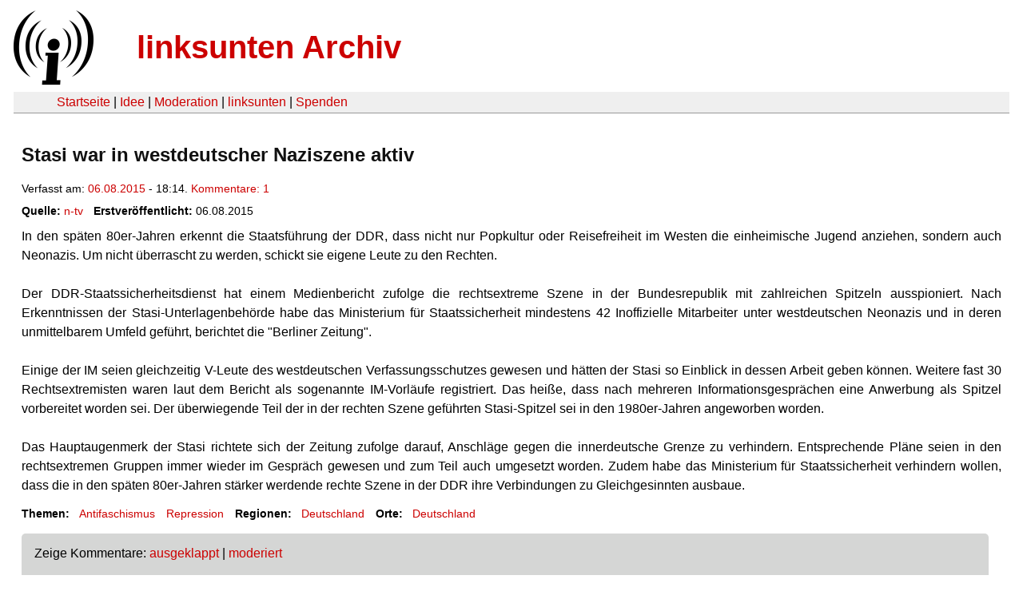

--- FILE ---
content_type: text/html
request_url: https://linksunten.indymedia.org/nl/node/150287/index.html
body_size: 2340
content:
<!DOCTYPE html PUBLIC "-//W3C//DTD XHTML 1.0 Transitional//EN"
        "http://www.w3.org/TR/xhtml1/DTD/xhtml1-transitional.dtd">
<html xmlns="http://www.w3.org/1999/xhtml" xml:lang="de" lang="de" dir="ltr">

<head>
<meta http-equiv="Content-Type" content="text/html; charset=utf-8" />
  <title>Stasi war in westdeutscher Naziszene aktiv | linksunten Archiv</title>
  <meta http-equiv="Content-Style-Type" content="text/css" />
  <meta http-equiv="Content-Type" content="text/html; charset=utf-8" />
<link rel="shortcut icon" href="../../static/favicon.ico" type="image/x-icon" />
  <link type="text/css" rel="stylesheet" media="all" href=../../static/linksunten.css />
 </head>
<body class="not-front not-logged-in page-node node-type-crossposting no-sidebars i18n-de">
<div id="center">
<a name="top"></a>
<table id="header">
  <tr>
    <td>
      <a href="../index.html" title="((i))"><img src="../../static/logo.png" alt="((i))" /></a>
    </td>
    <td>
      <h1 id="site-name"><a href="../index.html" title="linksunten Archiv">linksunten Archiv</a></h1>
    </td>
  </tr>
</table>
<table id="wrapper-header-table"><tr>
<td id="wrapper-header-table-td-left"></td><td>
<table id="header-table">
  <tr>
    <td>
      <table id="header-table-links">
        <tr>
          <td id="header-table-td-left"></td>
          <td id="header-table-td-links">
            <a href="../index.html">Startseite</a>&nbsp;| <a href="../1/index.html">Idee</a>&nbsp;| <a href="../350/index.html">Moderation</a>&nbsp;| <a href="../../user/7/blog/index.html">linksunten</a>&nbsp;| <a href="../../donate/index.html">Spenden</a> 
          </td>
        </tr>
      </table>
    </td>
  </tr>
</table>
</td>
<td id="wrapper-header-table-td-right"></td>
</tr>
</table>
<table id="content">
  <tr>
        <td class="main-content" id="content-none">

      
      <h2 class="content-title">Stasi war in westdeutscher Naziszene aktiv</h2>
      
      
      
      
      <div id="node-150287" class="node clear-block">

  <div>

<div class="meta">
      <span class="submitted">Verfasst am:&nbsp;<a href="../../archiv/texte/2015/08/index.html#2015-08-06">06.08.2015</a> - 18:14. <a href="#comments">Kommentare:&nbsp;1</a>        </span>
  </div>
<div class="content">
  <div class="fieldgroup group-node-crossposting">

  
  <div class="content"><div class="field field-type-link field-field-crossposting-source">
      <div class="field-label">Quelle:&nbsp;</div>
    <div class="field-items">
            <div class="field-item odd">
                    <a href="http://www.n-tv.de/politik/Stasi-war-in-westdeutscher-Naziszene-aktiv-article15667316.html">n-tv</a>        </div>
        </div>
</div>
<div class="field field-type-date field-field-crossposting-date">
      <div class="field-label">Erstveröffentlicht:&nbsp;</div>
    <div class="field-items">
            <div class="field-item odd">
                    <span class="date-display-single">06.08.2015</span>        </div>
        </div>
</div>
</div>

</div>
<p>In den späten 80er-Jahren erkennt die Staatsführung der DDR, 
dass nicht nur Popkultur oder Reisefreiheit im Westen die einheimische 
Jugend anziehen, sondern auch Neonazis. Um nicht überrascht zu werden, 
schickt sie eigene Leute zu den Rechten.</p><p>&nbsp;</p><p>Der DDR-Staatssicherheitsdienst hat einem Medienbericht zufolge die 
rechtsextreme Szene in der Bundesrepublik mit zahlreichen Spitzeln 
ausspioniert. Nach Erkenntnissen der Stasi-Unterlagenbehörde habe das 
Ministerium für Staatssicherheit mindestens 42 Inoffizielle Mitarbeiter 
unter westdeutschen Neonazis und in deren unmittelbarem Umfeld geführt, 
berichtet die "Berliner Zeitung".</p><p>&nbsp;</p><p>Einige der IM seien gleichzeitig V-Leute des westdeutschen 
Verfassungsschutzes gewesen und hätten der Stasi so Einblick in dessen 
Arbeit geben können. Weitere fast 30 Rechtsextremisten waren laut dem 
Bericht als sogenannte IM-Vorläufe registriert. Das heiße, dass nach 
mehreren Informationsgesprächen eine Anwerbung als Spitzel vorbereitet 
worden sei. Der überwiegende Teil der in der rechten Szene geführten 
Stasi-Spitzel sei in den 1980er-Jahren angeworben worden.</p><p>&nbsp;</p><p>Das 
Hauptaugenmerk der Stasi richtete sich der Zeitung zufolge darauf, 
Anschläge gegen die innerdeutsche Grenze zu verhindern. Entsprechende 
Pläne seien in den rechtsextremen Gruppen immer wieder im Gespräch 
gewesen und zum Teil auch umgesetzt worden. Zudem habe das Ministerium 
für Staatssicherheit verhindern wollen, dass die in den späten 
80er-Jahren stärker werdende rechte Szene in der DDR ihre Verbindungen 
zu Gleichgesinnten ausbaue.</p></div>
  <div class="categories">
    <div class="item-list"><ul><li class="first"><div class="categories-vocabulary">Themen:</div></li>
<li><div class="categories-term"><a href="../../archiv/themen/3/index.html">Antifaschismus</a></div></li>
<li class="last"><div class="categories-term"><a href="../../archiv/themen/12/index.html">Repression</a></div></li>
</ul></div><div class="item-list"><ul><li class="first"><div class="categories-vocabulary">Regionen:</div></li>
<li class="last"><div class="categories-term"><a href="../../archiv/regionen/1/index.html">Deutschland</a></div></li>
</ul></div><div class="item-list"><ul><li class="first"><div class="categories-vocabulary">Orte:</div></li>
<li class="last"><div class="categories-term"><a href="../../archiv/orte/183/index.html">Deutschland</a></div></li>
</ul></div>  </div>
      
  </div> </div>
<div id="comments">
  <form action="../../node/150287/"  accept-charset="UTF-8" method="post" id="comment-controls">
<div><div class="container-inline">Zeige Kommentare: <a href="unfold/all/index.html#comments">ausgeklappt</a>&nbsp;| <a href="../../node/150287/index.html#comments">moderiert</a></div>
</div></form>
<div id="comment-153590">
  <div class="comment-unfolded comment-published clear-block">
       
    <div class="comment-unfolded-subject"><h3><a href="#comment-153590">Verbrechen</a> </h3></div>
   
    <div class="comment-unfolded-score-div">
      <span class="comment-unfolded-score-label"></span>
          </div>
   
    <div class="comment-unfolded-voting-controls">
      <span class="comment-unfolded-promote"></span> <span class="comment-unfolded-neutral"></span> <span class="comment-unfolded-bury"></span>
    </div>
   
    <div class="comment-unfolded-submitted">
      Verfasst von:&nbsp;anonym. Verfasst am:&nbsp;Do, 06.08.2015 - 23:12.     </div>

    <div class="comment-unfolded-content">
      <p>Welche Verbrechen haben diese Doppelspione gegen andere Menschen begangen? Wer gehörte mit wem zu diesen Agenten?</p>    </div>
    <div class="comment-unfolded-links">
      <ul class="links"><li class="comment_forbidden first last"></li>
</ul>    </div>
  </div>
</div></div>
      
          </td>
      </tr>
</table>
<br/><br/><br/><br/>
</div>
</body>
</html>
